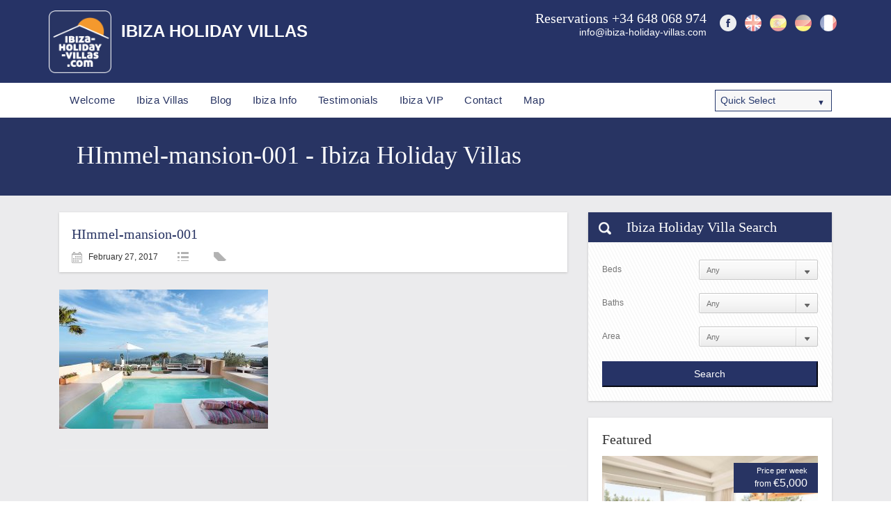

--- FILE ---
content_type: text/html; charset=UTF-8
request_url: https://ibiza-holiday-villas.com/property/himmel-mansion/himmel-mansion-001/
body_size: 12332
content:
<!DOCTYPE html>
<html lang="en-US">
<head>
	<meta charset="utf-8">
	<meta http-equiv="X-UA-Compatible" content="IE=edge">
	<meta name="viewport" content="width=device-width, initial-scale=1, maximum-scale=1">

	<title>HImmel-mansion-001 - Ibiza Holiday VillasIbiza Holiday Villas</title>
	
	<link rel="stylesheet" type="text/css" href="//cdn.jsdelivr.net/npm/slick-carousel@1.8.1/slick/slick.css"/>
	<link rel="stylesheet" href="https://ibiza-holiday-villas.com/wp-content/themes/localitywp/style.css?v=1.0.1"/>
	<link rel="pingback" href="https://ibiza-holiday-villas.com/xmlrpc.php" />


	<script type="text/javascript" src="https://ajax.googleapis.com/ajax/libs/jquery/1.8.1/jquery.min.js"></script>
	<script type="text/javascript" src="https://ajax.googleapis.com/ajax/libs/jqueryui/1.8/jquery-ui.min.js"></script>



			<!-- FAVICON -->
		<link rel="shortcut icon" href="https://ibiza-holiday-villas.com/wp-content/uploads/2012/04/favicon.ico" />
		
		<meta name='robots' content='index, follow, max-image-preview:large, max-snippet:-1, max-video-preview:-1' />

	<!-- This site is optimized with the Yoast SEO plugin v23.0 - https://yoast.com/wordpress/plugins/seo/ -->
	<link rel="canonical" href="https://ibiza-holiday-villas.com/property/himmel-mansion/himmel-mansion-001/" />
	<meta property="og:locale" content="en_US" />
	<meta property="og:type" content="article" />
	<meta property="og:title" content="HImmel-mansion-001 - Ibiza Holiday Villas" />
	<meta property="og:url" content="https://ibiza-holiday-villas.com/property/himmel-mansion/himmel-mansion-001/" />
	<meta property="og:site_name" content="Ibiza Holiday Villas" />
	<meta property="og:image" content="https://ibiza-holiday-villas.com/property/himmel-mansion/himmel-mansion-001" />
	<meta property="og:image:width" content="900" />
	<meta property="og:image:height" content="600" />
	<meta property="og:image:type" content="image/jpeg" />
	<script type="application/ld+json" class="yoast-schema-graph">{"@context":"https://schema.org","@graph":[{"@type":"WebPage","@id":"https://ibiza-holiday-villas.com/property/himmel-mansion/himmel-mansion-001/","url":"https://ibiza-holiday-villas.com/property/himmel-mansion/himmel-mansion-001/","name":"HImmel-mansion-001 - Ibiza Holiday Villas","isPartOf":{"@id":"https://ibiza-holiday-villas.com/#website"},"primaryImageOfPage":{"@id":"https://ibiza-holiday-villas.com/property/himmel-mansion/himmel-mansion-001/#primaryimage"},"image":{"@id":"https://ibiza-holiday-villas.com/property/himmel-mansion/himmel-mansion-001/#primaryimage"},"thumbnailUrl":"https://ibiza-holiday-villas.com/wp-content/uploads/2017/02/HImmel-mansion-001.jpg","datePublished":"2017-02-27T10:36:06+00:00","dateModified":"2017-02-27T10:36:06+00:00","breadcrumb":{"@id":"https://ibiza-holiday-villas.com/property/himmel-mansion/himmel-mansion-001/#breadcrumb"},"inLanguage":"en-US","potentialAction":[{"@type":"ReadAction","target":[["https://ibiza-holiday-villas.com/property/himmel-mansion/himmel-mansion-001/"]]}]},{"@type":"ImageObject","inLanguage":"en-US","@id":"https://ibiza-holiday-villas.com/property/himmel-mansion/himmel-mansion-001/#primaryimage","url":"https://ibiza-holiday-villas.com/wp-content/uploads/2017/02/HImmel-mansion-001.jpg","contentUrl":"https://ibiza-holiday-villas.com/wp-content/uploads/2017/02/HImmel-mansion-001.jpg","width":900,"height":600},{"@type":"BreadcrumbList","@id":"https://ibiza-holiday-villas.com/property/himmel-mansion/himmel-mansion-001/#breadcrumb","itemListElement":[{"@type":"ListItem","position":1,"name":"Home","item":"https://ibiza-holiday-villas.com/"},{"@type":"ListItem","position":2,"name":"Himmel Mansion RGE2016009777","item":"https://ibiza-holiday-villas.com/property/himmel-mansion/"},{"@type":"ListItem","position":3,"name":"HImmel-mansion-001"}]},{"@type":"WebSite","@id":"https://ibiza-holiday-villas.com/#website","url":"https://ibiza-holiday-villas.com/","name":"Ibiza Holiday Villas","description":"Holiday accommodation tailor made to your dreams","potentialAction":[{"@type":"SearchAction","target":{"@type":"EntryPoint","urlTemplate":"https://ibiza-holiday-villas.com/?s={search_term_string}"},"query-input":"required name=search_term_string"}],"inLanguage":"en-US"}]}</script>
	<!-- / Yoast SEO plugin. -->


<link rel="alternate" type="application/rss+xml" title="Ibiza Holiday Villas &raquo; Feed" href="https://ibiza-holiday-villas.com/feed/" />
<link rel="alternate" type="application/rss+xml" title="Ibiza Holiday Villas &raquo; Comments Feed" href="https://ibiza-holiday-villas.com/comments/feed/" />
<link rel="alternate" title="oEmbed (JSON)" type="application/json+oembed" href="https://ibiza-holiday-villas.com/wp-json/oembed/1.0/embed?url=https%3A%2F%2Fibiza-holiday-villas.com%2Fproperty%2Fhimmel-mansion%2Fhimmel-mansion-001%2F" />
<link rel="alternate" title="oEmbed (XML)" type="text/xml+oembed" href="https://ibiza-holiday-villas.com/wp-json/oembed/1.0/embed?url=https%3A%2F%2Fibiza-holiday-villas.com%2Fproperty%2Fhimmel-mansion%2Fhimmel-mansion-001%2F&#038;format=xml" />
<style id='wp-img-auto-sizes-contain-inline-css' type='text/css'>
img:is([sizes=auto i],[sizes^="auto," i]){contain-intrinsic-size:3000px 1500px}
/*# sourceURL=wp-img-auto-sizes-contain-inline-css */
</style>
<link rel='stylesheet' id='o3-ss-styles-css' href='https://ibiza-holiday-villas.com/wp-content/plugins/o3-social-share/o3-social-share-styles.css?ver=6.9' type='text/css' media='all' />
<link rel='stylesheet' id='prettyphoto-css' href='https://ibiza-holiday-villas.com/wp-content/plugins/prettyphoto-media/css/prettyPhoto.css?ver=3.1.4' type='text/css' media='screen' />
<style id='wp-block-library-inline-css' type='text/css'>
:root{--wp-block-synced-color:#7a00df;--wp-block-synced-color--rgb:122,0,223;--wp-bound-block-color:var(--wp-block-synced-color);--wp-editor-canvas-background:#ddd;--wp-admin-theme-color:#007cba;--wp-admin-theme-color--rgb:0,124,186;--wp-admin-theme-color-darker-10:#006ba1;--wp-admin-theme-color-darker-10--rgb:0,107,160.5;--wp-admin-theme-color-darker-20:#005a87;--wp-admin-theme-color-darker-20--rgb:0,90,135;--wp-admin-border-width-focus:2px}@media (min-resolution:192dpi){:root{--wp-admin-border-width-focus:1.5px}}.wp-element-button{cursor:pointer}:root .has-very-light-gray-background-color{background-color:#eee}:root .has-very-dark-gray-background-color{background-color:#313131}:root .has-very-light-gray-color{color:#eee}:root .has-very-dark-gray-color{color:#313131}:root .has-vivid-green-cyan-to-vivid-cyan-blue-gradient-background{background:linear-gradient(135deg,#00d084,#0693e3)}:root .has-purple-crush-gradient-background{background:linear-gradient(135deg,#34e2e4,#4721fb 50%,#ab1dfe)}:root .has-hazy-dawn-gradient-background{background:linear-gradient(135deg,#faaca8,#dad0ec)}:root .has-subdued-olive-gradient-background{background:linear-gradient(135deg,#fafae1,#67a671)}:root .has-atomic-cream-gradient-background{background:linear-gradient(135deg,#fdd79a,#004a59)}:root .has-nightshade-gradient-background{background:linear-gradient(135deg,#330968,#31cdcf)}:root .has-midnight-gradient-background{background:linear-gradient(135deg,#020381,#2874fc)}:root{--wp--preset--font-size--normal:16px;--wp--preset--font-size--huge:42px}.has-regular-font-size{font-size:1em}.has-larger-font-size{font-size:2.625em}.has-normal-font-size{font-size:var(--wp--preset--font-size--normal)}.has-huge-font-size{font-size:var(--wp--preset--font-size--huge)}.has-text-align-center{text-align:center}.has-text-align-left{text-align:left}.has-text-align-right{text-align:right}.has-fit-text{white-space:nowrap!important}#end-resizable-editor-section{display:none}.aligncenter{clear:both}.items-justified-left{justify-content:flex-start}.items-justified-center{justify-content:center}.items-justified-right{justify-content:flex-end}.items-justified-space-between{justify-content:space-between}.screen-reader-text{border:0;clip-path:inset(50%);height:1px;margin:-1px;overflow:hidden;padding:0;position:absolute;width:1px;word-wrap:normal!important}.screen-reader-text:focus{background-color:#ddd;clip-path:none;color:#444;display:block;font-size:1em;height:auto;left:5px;line-height:normal;padding:15px 23px 14px;text-decoration:none;top:5px;width:auto;z-index:100000}html :where(.has-border-color){border-style:solid}html :where([style*=border-top-color]){border-top-style:solid}html :where([style*=border-right-color]){border-right-style:solid}html :where([style*=border-bottom-color]){border-bottom-style:solid}html :where([style*=border-left-color]){border-left-style:solid}html :where([style*=border-width]){border-style:solid}html :where([style*=border-top-width]){border-top-style:solid}html :where([style*=border-right-width]){border-right-style:solid}html :where([style*=border-bottom-width]){border-bottom-style:solid}html :where([style*=border-left-width]){border-left-style:solid}html :where(img[class*=wp-image-]){height:auto;max-width:100%}:where(figure){margin:0 0 1em}html :where(.is-position-sticky){--wp-admin--admin-bar--position-offset:var(--wp-admin--admin-bar--height,0px)}@media screen and (max-width:600px){html :where(.is-position-sticky){--wp-admin--admin-bar--position-offset:0px}}

/*# sourceURL=wp-block-library-inline-css */
</style><style id='global-styles-inline-css' type='text/css'>
:root{--wp--preset--aspect-ratio--square: 1;--wp--preset--aspect-ratio--4-3: 4/3;--wp--preset--aspect-ratio--3-4: 3/4;--wp--preset--aspect-ratio--3-2: 3/2;--wp--preset--aspect-ratio--2-3: 2/3;--wp--preset--aspect-ratio--16-9: 16/9;--wp--preset--aspect-ratio--9-16: 9/16;--wp--preset--color--black: #000000;--wp--preset--color--cyan-bluish-gray: #abb8c3;--wp--preset--color--white: #ffffff;--wp--preset--color--pale-pink: #f78da7;--wp--preset--color--vivid-red: #cf2e2e;--wp--preset--color--luminous-vivid-orange: #ff6900;--wp--preset--color--luminous-vivid-amber: #fcb900;--wp--preset--color--light-green-cyan: #7bdcb5;--wp--preset--color--vivid-green-cyan: #00d084;--wp--preset--color--pale-cyan-blue: #8ed1fc;--wp--preset--color--vivid-cyan-blue: #0693e3;--wp--preset--color--vivid-purple: #9b51e0;--wp--preset--gradient--vivid-cyan-blue-to-vivid-purple: linear-gradient(135deg,rgb(6,147,227) 0%,rgb(155,81,224) 100%);--wp--preset--gradient--light-green-cyan-to-vivid-green-cyan: linear-gradient(135deg,rgb(122,220,180) 0%,rgb(0,208,130) 100%);--wp--preset--gradient--luminous-vivid-amber-to-luminous-vivid-orange: linear-gradient(135deg,rgb(252,185,0) 0%,rgb(255,105,0) 100%);--wp--preset--gradient--luminous-vivid-orange-to-vivid-red: linear-gradient(135deg,rgb(255,105,0) 0%,rgb(207,46,46) 100%);--wp--preset--gradient--very-light-gray-to-cyan-bluish-gray: linear-gradient(135deg,rgb(238,238,238) 0%,rgb(169,184,195) 100%);--wp--preset--gradient--cool-to-warm-spectrum: linear-gradient(135deg,rgb(74,234,220) 0%,rgb(151,120,209) 20%,rgb(207,42,186) 40%,rgb(238,44,130) 60%,rgb(251,105,98) 80%,rgb(254,248,76) 100%);--wp--preset--gradient--blush-light-purple: linear-gradient(135deg,rgb(255,206,236) 0%,rgb(152,150,240) 100%);--wp--preset--gradient--blush-bordeaux: linear-gradient(135deg,rgb(254,205,165) 0%,rgb(254,45,45) 50%,rgb(107,0,62) 100%);--wp--preset--gradient--luminous-dusk: linear-gradient(135deg,rgb(255,203,112) 0%,rgb(199,81,192) 50%,rgb(65,88,208) 100%);--wp--preset--gradient--pale-ocean: linear-gradient(135deg,rgb(255,245,203) 0%,rgb(182,227,212) 50%,rgb(51,167,181) 100%);--wp--preset--gradient--electric-grass: linear-gradient(135deg,rgb(202,248,128) 0%,rgb(113,206,126) 100%);--wp--preset--gradient--midnight: linear-gradient(135deg,rgb(2,3,129) 0%,rgb(40,116,252) 100%);--wp--preset--font-size--small: 13px;--wp--preset--font-size--medium: 20px;--wp--preset--font-size--large: 36px;--wp--preset--font-size--x-large: 42px;--wp--preset--spacing--20: 0.44rem;--wp--preset--spacing--30: 0.67rem;--wp--preset--spacing--40: 1rem;--wp--preset--spacing--50: 1.5rem;--wp--preset--spacing--60: 2.25rem;--wp--preset--spacing--70: 3.38rem;--wp--preset--spacing--80: 5.06rem;--wp--preset--shadow--natural: 6px 6px 9px rgba(0, 0, 0, 0.2);--wp--preset--shadow--deep: 12px 12px 50px rgba(0, 0, 0, 0.4);--wp--preset--shadow--sharp: 6px 6px 0px rgba(0, 0, 0, 0.2);--wp--preset--shadow--outlined: 6px 6px 0px -3px rgb(255, 255, 255), 6px 6px rgb(0, 0, 0);--wp--preset--shadow--crisp: 6px 6px 0px rgb(0, 0, 0);}:where(.is-layout-flex){gap: 0.5em;}:where(.is-layout-grid){gap: 0.5em;}body .is-layout-flex{display: flex;}.is-layout-flex{flex-wrap: wrap;align-items: center;}.is-layout-flex > :is(*, div){margin: 0;}body .is-layout-grid{display: grid;}.is-layout-grid > :is(*, div){margin: 0;}:where(.wp-block-columns.is-layout-flex){gap: 2em;}:where(.wp-block-columns.is-layout-grid){gap: 2em;}:where(.wp-block-post-template.is-layout-flex){gap: 1.25em;}:where(.wp-block-post-template.is-layout-grid){gap: 1.25em;}.has-black-color{color: var(--wp--preset--color--black) !important;}.has-cyan-bluish-gray-color{color: var(--wp--preset--color--cyan-bluish-gray) !important;}.has-white-color{color: var(--wp--preset--color--white) !important;}.has-pale-pink-color{color: var(--wp--preset--color--pale-pink) !important;}.has-vivid-red-color{color: var(--wp--preset--color--vivid-red) !important;}.has-luminous-vivid-orange-color{color: var(--wp--preset--color--luminous-vivid-orange) !important;}.has-luminous-vivid-amber-color{color: var(--wp--preset--color--luminous-vivid-amber) !important;}.has-light-green-cyan-color{color: var(--wp--preset--color--light-green-cyan) !important;}.has-vivid-green-cyan-color{color: var(--wp--preset--color--vivid-green-cyan) !important;}.has-pale-cyan-blue-color{color: var(--wp--preset--color--pale-cyan-blue) !important;}.has-vivid-cyan-blue-color{color: var(--wp--preset--color--vivid-cyan-blue) !important;}.has-vivid-purple-color{color: var(--wp--preset--color--vivid-purple) !important;}.has-black-background-color{background-color: var(--wp--preset--color--black) !important;}.has-cyan-bluish-gray-background-color{background-color: var(--wp--preset--color--cyan-bluish-gray) !important;}.has-white-background-color{background-color: var(--wp--preset--color--white) !important;}.has-pale-pink-background-color{background-color: var(--wp--preset--color--pale-pink) !important;}.has-vivid-red-background-color{background-color: var(--wp--preset--color--vivid-red) !important;}.has-luminous-vivid-orange-background-color{background-color: var(--wp--preset--color--luminous-vivid-orange) !important;}.has-luminous-vivid-amber-background-color{background-color: var(--wp--preset--color--luminous-vivid-amber) !important;}.has-light-green-cyan-background-color{background-color: var(--wp--preset--color--light-green-cyan) !important;}.has-vivid-green-cyan-background-color{background-color: var(--wp--preset--color--vivid-green-cyan) !important;}.has-pale-cyan-blue-background-color{background-color: var(--wp--preset--color--pale-cyan-blue) !important;}.has-vivid-cyan-blue-background-color{background-color: var(--wp--preset--color--vivid-cyan-blue) !important;}.has-vivid-purple-background-color{background-color: var(--wp--preset--color--vivid-purple) !important;}.has-black-border-color{border-color: var(--wp--preset--color--black) !important;}.has-cyan-bluish-gray-border-color{border-color: var(--wp--preset--color--cyan-bluish-gray) !important;}.has-white-border-color{border-color: var(--wp--preset--color--white) !important;}.has-pale-pink-border-color{border-color: var(--wp--preset--color--pale-pink) !important;}.has-vivid-red-border-color{border-color: var(--wp--preset--color--vivid-red) !important;}.has-luminous-vivid-orange-border-color{border-color: var(--wp--preset--color--luminous-vivid-orange) !important;}.has-luminous-vivid-amber-border-color{border-color: var(--wp--preset--color--luminous-vivid-amber) !important;}.has-light-green-cyan-border-color{border-color: var(--wp--preset--color--light-green-cyan) !important;}.has-vivid-green-cyan-border-color{border-color: var(--wp--preset--color--vivid-green-cyan) !important;}.has-pale-cyan-blue-border-color{border-color: var(--wp--preset--color--pale-cyan-blue) !important;}.has-vivid-cyan-blue-border-color{border-color: var(--wp--preset--color--vivid-cyan-blue) !important;}.has-vivid-purple-border-color{border-color: var(--wp--preset--color--vivid-purple) !important;}.has-vivid-cyan-blue-to-vivid-purple-gradient-background{background: var(--wp--preset--gradient--vivid-cyan-blue-to-vivid-purple) !important;}.has-light-green-cyan-to-vivid-green-cyan-gradient-background{background: var(--wp--preset--gradient--light-green-cyan-to-vivid-green-cyan) !important;}.has-luminous-vivid-amber-to-luminous-vivid-orange-gradient-background{background: var(--wp--preset--gradient--luminous-vivid-amber-to-luminous-vivid-orange) !important;}.has-luminous-vivid-orange-to-vivid-red-gradient-background{background: var(--wp--preset--gradient--luminous-vivid-orange-to-vivid-red) !important;}.has-very-light-gray-to-cyan-bluish-gray-gradient-background{background: var(--wp--preset--gradient--very-light-gray-to-cyan-bluish-gray) !important;}.has-cool-to-warm-spectrum-gradient-background{background: var(--wp--preset--gradient--cool-to-warm-spectrum) !important;}.has-blush-light-purple-gradient-background{background: var(--wp--preset--gradient--blush-light-purple) !important;}.has-blush-bordeaux-gradient-background{background: var(--wp--preset--gradient--blush-bordeaux) !important;}.has-luminous-dusk-gradient-background{background: var(--wp--preset--gradient--luminous-dusk) !important;}.has-pale-ocean-gradient-background{background: var(--wp--preset--gradient--pale-ocean) !important;}.has-electric-grass-gradient-background{background: var(--wp--preset--gradient--electric-grass) !important;}.has-midnight-gradient-background{background: var(--wp--preset--gradient--midnight) !important;}.has-small-font-size{font-size: var(--wp--preset--font-size--small) !important;}.has-medium-font-size{font-size: var(--wp--preset--font-size--medium) !important;}.has-large-font-size{font-size: var(--wp--preset--font-size--large) !important;}.has-x-large-font-size{font-size: var(--wp--preset--font-size--x-large) !important;}
/*# sourceURL=global-styles-inline-css */
</style>

<style id='classic-theme-styles-inline-css' type='text/css'>
/*! This file is auto-generated */
.wp-block-button__link{color:#fff;background-color:#32373c;border-radius:9999px;box-shadow:none;text-decoration:none;padding:calc(.667em + 2px) calc(1.333em + 2px);font-size:1.125em}.wp-block-file__button{background:#32373c;color:#fff;text-decoration:none}
/*# sourceURL=/wp-includes/css/classic-themes.min.css */
</style>
<link rel='stylesheet' id='jquery-ui-style-css' href='https://ibiza-holiday-villas.com/wp-content/themes/localitywp/smoothness/jquery-ui-1.8.18.custom.css?ver=6.9' type='text/css' media='all' />
<link rel='stylesheet' id='prettyPhoto-css' href='https://ibiza-holiday-villas.com/wp-content/themes/localitywp/js/prettyPhoto/css/prettyPhoto.css?ver=6.9' type='text/css' media='all' />
<link rel='stylesheet' id='easy_table_style-css' href='https://ibiza-holiday-villas.com/wp-content/plugins/easy-table/themes/default/style.css?ver=1.8' type='text/css' media='all' />
<script type="text/javascript" src="https://ibiza-holiday-villas.com/wp-includes/js/jquery/jquery.min.js?ver=3.7.1" id="jquery-core-js"></script>
<script type="text/javascript" src="https://ibiza-holiday-villas.com/wp-includes/js/jquery/jquery-migrate.min.js?ver=3.4.1" id="jquery-migrate-js"></script>
<script type="text/javascript" src="https://ibiza-holiday-villas.com/wp-content/themes/localitywp/js/jquery.easing.1.3.js?ver=6.9" id="easing-js"></script>
<script type="text/javascript" src="https://ibiza-holiday-villas.com/wp-content/themes/localitywp/js/jquery.backgroundPosition.js?ver=6.9" id="backgroundPosition-js"></script>
<script type="text/javascript" src="https://ibiza-holiday-villas.com/wp-content/themes/localitywp/js/jquery.selectbox-0.5.js?ver=6.9" id="selectbox-js"></script>
<script type="text/javascript" src="https://ibiza-holiday-villas.com/wp-content/themes/localitywp/js/equalheights.js?ver=6.9" id="EqualHeightsPlugin-js"></script>
<script type="text/javascript" src="https://maps.google.com/maps/api/js?key=AIzaSyCN4siUYwYPWi9Tgf7l9ZCNe2jg7huAj2w&amp;ver=6.9" id="gmap_loader-js"></script>
<script type="text/javascript" src="https://ibiza-holiday-villas.com/wp-content/plugins/google-analyticator/external-tracking.min.js?ver=6.5.7" id="ga-external-tracking-js"></script>
<link rel="https://api.w.org/" href="https://ibiza-holiday-villas.com/wp-json/" /><link rel="alternate" title="JSON" type="application/json" href="https://ibiza-holiday-villas.com/wp-json/wp/v2/media/4167" /><link media="screen" type="text/css" rel="stylesheet" href="https://ibiza-holiday-villas.com/wp-content/plugins/wp-gmappity-easy-google-maps/styles/wpgmappity-post-styles.css" />    <script type="text/javascript">var ajaxurl = 'https://ibiza-holiday-villas.com/wp-admin/admin-ajax.php';</script>
    <style>
.qtranxs_flag_en {background-image: url(https://ibiza-holiday-villas.com/wp-content/plugins/qtranslate-xt-3.15.2/flags/gb.png); background-repeat: no-repeat;}
.qtranxs_flag_es {background-image: url(https://ibiza-holiday-villas.com/wp-content/plugins/qtranslate-xt-3.15.2/flags/es.png); background-repeat: no-repeat;}
.qtranxs_flag_de {background-image: url(https://ibiza-holiday-villas.com/wp-content/plugins/qtranslate-xt-3.15.2/flags/de.png); background-repeat: no-repeat;}
.qtranxs_flag_fr {background-image: url(https://ibiza-holiday-villas.com/wp-content/plugins/qtranslate-xt-3.15.2/flags/fr.png); background-repeat: no-repeat;}
</style>
<link hreflang="en" href="https://ibiza-holiday-villas.com/property/himmel-mansion/himmel-mansion-001/" rel="alternate" />
<link hreflang="es" href="https://ibiza-holiday-villas.com/property/himmel-mansion/himmel-mansion-001/?lang=es" rel="alternate" />
<link hreflang="de" href="https://ibiza-holiday-villas.com/property/himmel-mansion/himmel-mansion-001/?lang=de" rel="alternate" />
<link hreflang="fr" href="https://ibiza-holiday-villas.com/property/himmel-mansion/himmel-mansion-001/?lang=fr" rel="alternate" />
<link hreflang="x-default" href="https://ibiza-holiday-villas.com/property/himmel-mansion/himmel-mansion-001/" rel="alternate" />
<meta name="generator" content="qTranslate-XT 3.15.2" />
<style type="text/css" id="custom-background-css">
body.custom-background { background-color: #ffffff; }
</style>
	<!-- Google Analytics Tracking by Google Analyticator 6.5.7 -->
<script type="text/javascript">
    var analyticsFileTypes = [];
    var analyticsSnippet = 'enabled';
    var analyticsEventTracking = 'enabled';
</script>
<script type="text/javascript">
	var _gaq = _gaq || [];
  
	_gaq.push(['_setAccount', 'UA-54910636-6']);
    _gaq.push(['_addDevId', 'i9k95']); // Google Analyticator App ID with Google
	_gaq.push(['_trackPageview']);

	(function() {
		var ga = document.createElement('script'); ga.type = 'text/javascript'; ga.async = true;
		                ga.src = ('https:' == document.location.protocol ? 'https://ssl' : 'http://www') + '.google-analytics.com/ga.js';
		                var s = document.getElementsByTagName('script')[0]; s.parentNode.insertBefore(ga, s);
	})();
</script>
</head>

<body class="attachment wp-singular attachment-template-default single single-attachment postid-4167 attachmentid-4167 attachment-jpeg custom-background wp-theme-localitywp">

<!-- HEADER -->
<div id="header-wrapper">

		<div class="header-top clearfix">
	        <div class="header container">

	                <!-- LOGO HEADER -->
	                <a class="logo-link" href="https://ibiza-holiday-villas.com">
													<img class="logo" src="https://ibiza-holiday-villas.com/wp-content/uploads/2012/04/ihv-logo-border.png" alt="Ibiza Holiday Villas" />
												</a>

					<div class="seitenname" id="seitenname"><h1>Ibiza Holiday Villas</h1></div>
					
				
					<ul class="social-nav">

							<li class="facebook"><a href="https://www.facebook.com/IbizaHolidayVillas"></a></li>
							
							<li class="english"><a href="https://ibiza-holiday-villas.com/?lang=en"></a></li>
							
							<li class="spanish"><a href="https://ibiza-holiday-villas.com/?lang=es"></a></li>
							
							<li class="german"><a href="https://ibiza-holiday-villas.com/?lang=de"></a></li>
							
							<li class="french"><a href="https://ibiza-holiday-villas.com/?lang=fr"></a></li>

					</ul>

	                <!-- CONTACT PHONE AND MAIL IN HEADER -->
	                <div class="head-contact">
								                        	<h3>Reservations +34 648 068 974</h3>
	                        	<p>
									<a href="/cdn-cgi/l/email-protection#8ae3e4ece5cae3e8e3f0eba7e2e5e6e3eeebf3a7fce3e6e6ebf9a4e9e5e7">
										<span class="__cf_email__" data-cfemail="a2cbccc4cde2cbc0cbd8c38fcacdcecbc6c3db8fd4cbcecec3d18cc1cdcf">[email&#160;protected]</span>									</a>
								</p>
									                </div>
			</div>

			<button class="btn" id="hamburger" data-toggle="collapse" data-target=".bs-navbar-collapse">
				<span class="sr-only">Toggle navigation</span>
				<span class="cheese"></span>
				<span class="patty"></span>
				<span class="salad"></span>
			</button>

		</div>


		<!-- MAIN NAVIGATION -->
		<div class="container nav-wrapper navbar">
			<div class="nav-container collapse navbar-collapse bs-navbar-collapse">

				
				<ul id="menu-header-menu" class="main-nav nav navbar-nav navbar-right"><li id="menu-item-189" class="menu-item menu-item-type-post_type menu-item-object-page menu-item-home menu-item-189"><a href="https://ibiza-holiday-villas.com/">Welcome</a></li>
<li id="menu-item-192" class="menu-item menu-item-type-post_type menu-item-object-page menu-item-192"><a href="https://ibiza-holiday-villas.com/listing/">Ibiza Villas</a></li>
<li id="menu-item-2615" class="menu-item menu-item-type-taxonomy menu-item-object-category menu-item-2615"><a href="https://ibiza-holiday-villas.com/category/blog/">Blog</a></li>
<li id="menu-item-517" class="menu-item menu-item-type-taxonomy menu-item-object-category menu-item-has-children menu-item-517"><a href="https://ibiza-holiday-villas.com/category/ibiza-info/">Ibiza Info</a>
<ul class="sub-menu">
	<li id="menu-item-519" class="menu-item menu-item-type-taxonomy menu-item-object-category menu-item-519"><a href="https://ibiza-holiday-villas.com/category/ibiza-info/beaches/">Ibiza Beaches</a></li>
	<li id="menu-item-520" class="menu-item menu-item-type-taxonomy menu-item-object-category menu-item-520"><a href="https://ibiza-holiday-villas.com/category/ibiza-info/nightlife/">Ibiza Nightlife</a></li>
	<li id="menu-item-521" class="menu-item menu-item-type-taxonomy menu-item-object-category menu-item-521"><a href="https://ibiza-holiday-villas.com/category/ibiza-info/restaurants-and-bars/">Restaurants and Bars</a></li>
	<li id="menu-item-522" class="menu-item menu-item-type-taxonomy menu-item-object-category menu-item-522"><a href="https://ibiza-holiday-villas.com/category/ibiza-info/shopping/">Shopping</a></li>
	<li id="menu-item-518" class="menu-item menu-item-type-taxonomy menu-item-object-category menu-item-518"><a href="https://ibiza-holiday-villas.com/category/ibiza-info/exploring/">Exploring the Island</a></li>
</ul>
</li>
<li id="menu-item-1345" class="menu-item menu-item-type-taxonomy menu-item-object-category menu-item-1345"><a href="https://ibiza-holiday-villas.com/category/reviews/">Testimonials</a></li>
<li id="menu-item-3698" class="menu-item menu-item-type-post_type menu-item-object-page menu-item-3698"><a href="https://ibiza-holiday-villas.com/ibiza-vip/">Ibiza VIP</a></li>
<li id="menu-item-193" class="menu-item menu-item-type-post_type menu-item-object-page menu-item-193"><a href="https://ibiza-holiday-villas.com/contact/">Contact</a></li>
<li id="menu-item-3948" class="menu-item menu-item-type-post_type menu-item-object-page menu-item-3948"><a href="https://ibiza-holiday-villas.com/map/">Map</a></li>
</ul>
				<div class="searchDrop">
					<select id="smallAssSelect" name="" onchange="if (this.value) window.location.href=this.value">
						<option>Quick Select</option>
						<option value="https://ibiza-holiday-villas.com/property/cantoniyern/">Can Antonio  ET-E-0077</option><option value="https://ibiza-holiday-villas.com/property/can-bartumeu/">Can Bartumeu RGE20144063446</option><option value="https://ibiza-holiday-villas.com/property/can-besso/">Can Bessó   ETV-1172-E</option><option value="https://ibiza-holiday-villas.com/property/can-cala-conta/">Can Cala Conta 2017009799</option><option value="https://ibiza-holiday-villas.com/property/can-caret/">Can Caret</option><option value="https://ibiza-holiday-villas.com/property/can-carina/">Can Carina RGE201501482</option><option value="https://ibiza-holiday-villas.com/property/can-chumeu-den-gat/">Can Chumeu den Gat VTV-0223-EIF</option><option value="https://ibiza-holiday-villas.com/property/can-cosmi/">Can Cosmi RGE2015027796</option><option value="https://ibiza-holiday-villas.com/property/can-jaume-curt/">Can Jaume Curt VTV-0260-E</option><option value="https://ibiza-holiday-villas.com/property/can-jaume/">Can Jaume VT-0296-E</option><option value="https://ibiza-holiday-villas.com/property/can-jere/">Can Jere ETV-1218-E</option><option value="https://ibiza-holiday-villas.com/property/can-joan-pins/">Can Joan Pins VTV-0217-EIF</option><option value="https://ibiza-holiday-villas.com/property/can-jordi/">Can Jordi ET-0505-E</option><option value="https://ibiza-holiday-villas.com/property/can-juano/">Can Juan0 ET-304-E</option><option value="https://ibiza-holiday-villas.com/property/can-lisa/">Can Lisa RGE2014054262</option><option value="https://ibiza-holiday-villas.com/property/can-lluc-villas/">Can Lluc villas AG-009-EIF</option><option value="https://ibiza-holiday-villas.com/property/can-lluquinet/">Can Lluquinet ET-0291-E</option><option value="https://ibiza-holiday-villas.com/property/can-llusia/">Can Llusia RGE2015008362</option><option value="https://ibiza-holiday-villas.com/property/can-magdale/">Can Magdale</option><option value="https://ibiza-holiday-villas.com/property/can-marge/">Can Marge ET-0390-E</option><option value="https://ibiza-holiday-villas.com/property/canmario/">Can Mario ET-0769-E</option><option value="https://ibiza-holiday-villas.com/property/can-olympus/">Can Olympus license no 29641</option><option value="https://ibiza-holiday-villas.com/property/can-pep-den-creu/">Can Pep den Creu</option><option value="https://ibiza-holiday-villas.com/property/can-pepe/">Can Pepe ET-E-0012</option><option value="https://ibiza-holiday-villas.com/property/can-roig/">Can Roig ET-0381-E</option><option value="https://ibiza-holiday-villas.com/property/can-serra/">Can Serra ET-E-73/06</option><option value="https://ibiza-holiday-villas.com/property/can-shanti/">Can Shanti  2014054560</option><option value="https://ibiza-holiday-villas.com/property/can-sunset/">Can Sunset  AQ-E-189/06</option><option value="https://ibiza-holiday-villas.com/property/can-torrent/">Can Torrent  ET-0636-E</option><option value="https://ibiza-holiday-villas.com/property/can-verity/">Can Verity  ETV-1010.E</option><option value="https://ibiza-holiday-villas.com/property/casa-calma/">Casa Calma VT-0268-EIF</option><option value="https://ibiza-holiday-villas.com/property/casa-can-jaume-caron/">Casa Can Jaume- Caron VTV 0250 EIF</option><option value="https://ibiza-holiday-villas.com/property/casa-can-murenu/">Casa Can Murenu VTH-0228-EIF</option><option value="https://ibiza-holiday-villas.com/property/casa-can-vicente-maderus/">Casa Can Vicente Maderus VTV 0250 EIF</option><option value="https://ibiza-holiday-villas.com/property/casa-cova/">Casa Cova AQ-E-154106</option><option value="https://ibiza-holiday-villas.com/property/casa-cristina/">Casa Cristina  ET-0743-E</option><option value="https://ibiza-holiday-villas.com/property/casa-historica/">Casa Histórica, Can Furnas ET-0374-E</option><option value="https://ibiza-holiday-villas.com/property/casa-jade/">Casa Jade  2015000502</option><option value="https://ibiza-holiday-villas.com/property/casa-jodi/">Casa Jodi</option><option value="https://ibiza-holiday-villas.com/property/juanvich2/">Casa Juan Vich 2  VTV-0230-EIF</option><option value="https://ibiza-holiday-villas.com/property/juanvich1/">Casa Juan Vich I   VTV-0102-EIF</option><option value="https://ibiza-holiday-villas.com/property/casa-maria/">Casa Maria  License VTV 0238 EIF</option><option value="https://ibiza-holiday-villas.com/property/casa-portas/">Casa Portas ET-0141-E</option><option value="https://ibiza-holiday-villas.com/property/casa-portmany/">Casa Portmany</option><option value="https://ibiza-holiday-villas.com/property/casa-xucla/">Casa Xucla 2016009011</option><option value="https://ibiza-holiday-villas.com/property/finca-mari/">Finca Mari ET-E-0035</option><option value="https://ibiza-holiday-villas.com/property/finca-santa-gertrudis/">Finca Santa Gertrudis  RGE 2014049863 & 2014049861</option><option value="https://ibiza-holiday-villas.com/property/himmel-mansion/">Himmel Mansion  RGE2016009777</option><option value="https://ibiza-holiday-villas.com/property/las-terassas/">Las Terassas RGE2014054262</option><option value="https://ibiza-holiday-villas.com/property/short-des-baladres/">S'Hort des Baladres VTV-0217-EIF</option><option value="https://ibiza-holiday-villas.com/property/sa-vinyeta/">Sa Vinyeta ET-0384-E</option><option value="https://ibiza-holiday-villas.com/property/ses-marjades-2/">Ses Marjades AOV-1876708</option><option value="https://ibiza-holiday-villas.com/property/villa-alipep/">Villa Alipep RGE20144046047</option><option value="https://ibiza-holiday-villas.com/property/villa-ara/">Villa Ara ET-0461-E</option><option value="https://ibiza-holiday-villas.com/property/villa-can-cala-de-bou/">Villa Can Cala de Bou AOV-1876705</option><option value="https://ibiza-holiday-villas.com/property/villa-can-manya/">Villa Can Manya ET-0504-E</option><option value="https://ibiza-holiday-villas.com/property/canprats/">Villa Can Prats VTV-222</option><option value="https://ibiza-holiday-villas.com/property/villa-caseres/">Villa Caseres & Can Miquel Caseres ET-0582 -E/ET-0583-E</option><option value="https://ibiza-holiday-villas.com/property/villa-estrella/">Villa Estrella AOV-1876708</option><option value="https://ibiza-holiday-villas.com/property/villa-heaven/">Villa Heaven  ET-0283-E</option><option value="https://ibiza-holiday-villas.com/property/casa-historica-2/">Villa Historica ,Can Furnas ET-0374-E</option><option value="https://ibiza-holiday-villas.com/property/villa-jac/">Villa Jac</option><option value="https://ibiza-holiday-villas.com/property/villa-kate/">Villa Kate RGE2017016574</option><option value="https://ibiza-holiday-villas.com/property/villa-hippodrome/">Villa Mateas RGE20150157018</option><option value="https://ibiza-holiday-villas.com/property/villa-minimal/">Villa Minimal 20150244676</option><option value="https://ibiza-holiday-villas.com/property/villa-q/">Villa Q RGE2016005591</option><option value="https://ibiza-holiday-villas.com/property/villa-rafalet/">Villa Rafalet  RGE2016028737</option><option value="https://ibiza-holiday-villas.com/property/villa-sundoor/">Villa Sundoor RGE2013010015</option><option value="https://ibiza-holiday-villas.com/property/villa-verger/">Villa Verger ET-0140-E</option><option value="https://ibiza-holiday-villas.com/property/villa-vista-gertrudis/">Villa Vista Gertrudis RGE2016029407</option><option value="https://ibiza-holiday-villas.com/property/villa-can-furnet/">Villa in Can Furnet RGE20150276277</option>					</select>
				</div>

			</div> <!-- /.nav-container -->
		</div>

</div><!-- CLOSING HEADER -->

<!-- BEGINNING PAGE WRAPPER and CONTAINER-->
<div id="wrapper">
	  <div class="container clearfix">


<!-- TITLES -->
	<div id="banner-wrapper">
			<div class="title-container">
					<h1 class="page-title">HImmel-mansion-001 - Ibiza Holiday Villas</h1>
		   </div>
   </div>
   

<div class="no-bread" style="margin-bottom:24px;"></div>

<!-- CONTENT beginging -->
<div id="content" class="col-md-8">

		
        <!-- NEWS POST  OPENING-->
        <div class="post-wrapper post-4167 attachment type-attachment status-inherit hentry">
                <div class="blog-head">

                       <!-- POST THUMBNAIL  OPENING-->
                                                <!-- POST THUMBNAIL CLOSING-->

                        <h2 class="post-title"><a href="https://ibiza-holiday-villas.com/property/himmel-mansion/himmel-mansion-001/">HImmel-mansion-001</a></h2>

                         <div class="post-meta">
                                <span class="date">February 27, 2017</span>

                                <span class="categ"></span>

                                <span class="tags"></span>
                        </div>
                </div>
                <div class="post-data">
						<p class="attachment"><a href='https://ibiza-holiday-villas.com/wp-content/uploads/2017/02/HImmel-mansion-001.jpg'><img fetchpriority="high" decoding="async" width="300" height="200" src="https://ibiza-holiday-villas.com/wp-content/uploads/2017/02/HImmel-mansion-001-300x200.jpg" class="attachment-medium size-medium" alt="" srcset="https://ibiza-holiday-villas.com/wp-content/uploads/2017/02/HImmel-mansion-001-300x200.jpg 300w, https://ibiza-holiday-villas.com/wp-content/uploads/2017/02/HImmel-mansion-001-768x512.jpg 768w, https://ibiza-holiday-villas.com/wp-content/uploads/2017/02/HImmel-mansion-001.jpg 900w" sizes="(max-width: 300px) 100vw, 300px" /></a></p>


                </div>

				<hr/>

			
        </div><!-- NEWS POST CLOSING-->
        <hr />
                

</div><!-- CONTENT CLOSING -->

<!-- SIDEBAR -->
<!-- GLOBAL SIDE BAR -->
<div class="sidebar col-md-4">
		<div class="side-widget">	
                      <div class="advancesearch-wrapper">
                            <div class="search-options">
                                  <div class="advancesearch-head">
                                        <h3>Ibiza Holiday Villa Search</h3>                                  </div>
                                  <form class="advance-search-form" action="https://ibiza-holiday-villas.com" method="get">
                                    			<!-- PROPERTY TYPE OPTION-->
			<!-- CLOSING PROPERTY TYPE -->

			<!-- BEDS OPTION--> 
			<div class="option-bar">
			        <label class="option-title">Beds</label>
			        <select name="beds" id="select-prices" class="search-select">
			              <option value="1">1</option><option value="2">2</option><option value="3">3</option><option value="4">4</option><option value="5">5</option><option value="6">6</option><option value="7">7</option><option value="8">8</option><option value="any" selected="selected">Any</option>			        </select>
			</div><!-- CLOSING OF BEDS OPTION -->

			<!-- BATHS OPTION-->
			<div class="option-bar">
			        <label class="option-title">Baths</label>
			        <select name="baths" id="select-region" class="search-select">
			              <option value="1">1</option><option value="2">2</option><option value="3">3</option><option value="4">4</option><option value="5">5</option><option value="6">6</option><option value="7">7</option><option value="8">8</option><option value="any" selected="selected">Any</option>			              
			        </select>
			</div><!-- CLOSING OF BATHS -->									
			
			<!-- PROPERTY CITY OPTION-->
			<div class="option-bar">
			       <label class="option-title">Area</label>
			        <select name="city" id="select-location" class="search-select">
			              <option value="cala-conta">Cala Conta</option><option value="cala-de-bou">Cala de Bou</option><option value="cala-llonga">Cala Llonga</option><option value="cala-san-vicente">Cala San Vicente</option><option value="cala-vadella">Cala Vadella</option><option value="can-furnet">Can Furnet</option><option value="cap-martinet">Cap Martinet</option><option value="es-canar">Es Canar</option><option value="es-cubells">Es Cubells</option><option value="ibiza">Ibiza</option><option value="jesus">Jesús</option><option value="portinatx">Portinatx</option><option value="puig-den-valls">Puig d'en Valls</option><option value="roca-llisa">Roca Llisa</option><option value="sa-carocca">Sa Carocca</option><option value="san-agustin">San Agustin</option><option value="san-carlos">San Carlos</option><option value="san-jordi">San Jordi</option><option value="san-jose">San José</option><option value="san-juan">San Juan</option><option value="san-lorenzo">San Lorenzo</option><option value="san-miguel">San Miguel</option><option value="san-rafael">San Rafael</option><option value="santa-eulalia">Santa Eulalia</option><option value="santa-gertrudis">Santa Gertrudis</option><option value="any" selected="selected">Any</option>			        </select>
			</div><!-- CLOSING PROPERTY CITY OPTION -->
			


	
			
		

			<!-- SEARCH BUTTON -->
			<div class="search-btn-wrapper">
			        <input type="submit" value="Search" class="advance-search-btn" />
			</div>                                 </form>
                            </div> 
                     </div>	                         						
				</div><div class="side-widget">	
	                	<div class="featured-property">
                                <h3>Featured</h3>		                            <div class="property-view">
		                                    														<a href="https://ibiza-holiday-villas.com/property/can-olympus/">
															<img width="296" height="176" src="https://ibiza-holiday-villas.com/wp-content/uploads/2016/03/20-296x176.jpg" class="attachment-property-post-thumb size-property-post-thumb wp-post-image" alt="" decoding="async" loading="lazy" />														</a>
															                                    <div class="featured-price-tag">
		                                           <small>Price per week</small>     
		                                            <h5 class="price"><span style="font-size:12px;">from </span>€5,000</h5>
		                                    </div>
		                            </div>
		                            <h4><a href="https://ibiza-holiday-villas.com/property/can-olympus/" rel="bookmark" title="Permanent Link to Can Olympus license no 29641">Can Olympus license no 29641</a></h4>
		                            <p>Can Olympus in Sa Carroca is set in the foothills surrounding the&hellip;</p>  
																			<hr/>
												                            <div class="property-view">
		                                    														<a href="https://ibiza-holiday-villas.com/property/villa-rafalet/">
															<img width="296" height="176" src="https://ibiza-holiday-villas.com/wp-content/uploads/2016/11/villacalma_14xf-296x176.jpg" class="attachment-property-post-thumb size-property-post-thumb wp-post-image" alt="" decoding="async" loading="lazy" />														</a>
															                                    <div class="featured-price-tag">
		                                           <small>Price per week</small>     
		                                            <h5 class="price"><span style="font-size:12px;">from </span>€12,650</h5>
		                                    </div>
		                            </div>
		                            <h4><a href="https://ibiza-holiday-villas.com/property/villa-rafalet/" rel="bookmark" title="Permanent Link to Villa Rafalet  RGE2016028737">Villa Rafalet  RGE2016028737</a></h4>
		                            <p>Villa Rafalet is a brand new luxury villa situated close to the&hellip;</p>  
										                    </div>		                         						
				</div></div><!-- SIDEBAR CLOSED -->
	
<!-- FOOTER -->
</div><!-- CLOSING CONTAINER -->
</div><!-- CLOSING WRAPPER -->

		<div class="footer-wrapper">

		        <!-- BEGINNING FOOTER -->
		        <div class="footer container">

		        		<!-- WIDGETIZED AREA 1 FOOTER -->
		                <div class="footer-col footer-col1">
		                				                </div>

		                <!-- WIDGETIZED AREA 2 FOOTER -->
		                <div class="footer-col">
		                				                </div>

		                <!-- WIDGETIZED AREA 3 FOOTER -->
		                <div class="footer-col">
		                				                </div>


		        </div><!-- CLOSING FOOTER -->

		        <!-- BEGINNING BOTTOM BAR -->
		        <div class="bottombar-wrapper container">
				       <div class="bottom-bar">

								<!-- FOOTER NAVIGATION -->
								<ul id="menu-footer-menu" class="footer-nav"><li id="menu-item-191" class="menu-item menu-item-type-post_type menu-item-object-page menu-item-home menu-item-191"><a href="https://ibiza-holiday-villas.com/">Bookings open for 2026</a></li>
<li id="menu-item-199" class="menu-item menu-item-type-post_type menu-item-object-page menu-item-199"><a href="https://ibiza-holiday-villas.com/listing/">Listing</a></li>
<li id="menu-item-190" class="menu-item menu-item-type-post_type menu-item-object-page current_page_parent menu-item-190"><a href="https://ibiza-holiday-villas.com/news/">News</a></li>
<li id="menu-item-196" class="menu-item menu-item-type-post_type menu-item-object-page menu-item-196"><a href="https://ibiza-holiday-villas.com/contact/">Contact</a></li>
<li id="menu-item-477" class="menu-item menu-item-type-post_type menu-item-object-page menu-item-477"><a href="https://ibiza-holiday-villas.com/disclaimer/">GDPR/Disclaimer</a></li>
</ul>
				               	<!-- FOOTER LOGO -->
		                        <a href="https://ibiza-holiday-villas.com">
																	                        <img class="logo-footer pull-right" src="https://ibiza-holiday-villas.com/wp-content/uploads/2012/04/ihv-logo-border.png" alt="Ibiza Holiday Villas" title="Ibiza Holiday Villas"/>
																					</a>

		                       <!-- COPYRIGTH TEXT FOOTER -->
		                       <div class="copy-right-wrapper clearfix">
							   			<p class="developed-by">

		                                        Copyright © 2023. All Rights Reserved by Ibiza Holiday Villas

                                                
						                </p>
				               </div>

		               </div>
		        </div><!-- CLOSING BOTOMBAR -->

		</div><!-- FOOTER WRAPPER CLOSED -->


        <script data-cfasync="false" src="/cdn-cgi/scripts/5c5dd728/cloudflare-static/email-decode.min.js"></script><script>
		$( "#departure" ).datepicker({ dateFormat: "dd-mm-yy" });
		$( "#arrival" ).datepicker({ dateFormat: "dd-mm-yy" });
	</script>


        <script type="text/javascript" src="//cdn.jsdelivr.net/npm/slick-carousel@1.8.1/slick/slick.min.js"></script>

		<script type="speculationrules">
{"prefetch":[{"source":"document","where":{"and":[{"href_matches":"/*"},{"not":{"href_matches":["/wp-*.php","/wp-admin/*","/wp-content/uploads/*","/wp-content/*","/wp-content/plugins/*","/wp-content/themes/localitywp/*","/*\\?(.+)"]}},{"not":{"selector_matches":"a[rel~=\"nofollow\"]"}},{"not":{"selector_matches":".no-prefetch, .no-prefetch a"}}]},"eagerness":"conservative"}]}
</script>
<script type="text/javascript" src="https://ibiza-holiday-villas.com/wp-content/plugins/prettyphoto-media/js/jquery.prettyPhoto.min.js?ver=3.1.4" id="prettyphoto-js"></script>
<script type="text/javascript" src="https://ibiza-holiday-villas.com/wp-includes/js/comment-reply.min.js?ver=6.9" id="comment-reply-js" async="async" data-wp-strategy="async" fetchpriority="low"></script>
<script type="text/javascript" src="https://ibiza-holiday-villas.com/wp-includes/js/jquery/ui/core.min.js?ver=1.13.3" id="jquery-ui-core-js"></script>
<script type="text/javascript" src="https://ibiza-holiday-villas.com/wp-includes/js/jquery/ui/mouse.min.js?ver=1.13.3" id="jquery-ui-mouse-js"></script>
<script type="text/javascript" src="https://ibiza-holiday-villas.com/wp-includes/js/jquery/ui/slider.min.js?ver=1.13.3" id="jquery-ui-slider-js"></script>
<script type="text/javascript" src="https://ibiza-holiday-villas.com/wp-content/themes/localitywp/js/script.js?ver=1.0" id="custom_script-js"></script>
<script>
jQuery(function($) {
$('a[rel^="prettyPhoto"]').prettyPhoto();
});
</script>




		<script type="text/javascript">
		jQuery(document).ready(function(){

		/*-----------------------------------------------------------------------------------*/
		/*	Search Slider in Footer -- Settings can be changed from theme options
		/*-----------------------------------------------------------------------------------*/
							var min_val = parseInt(0);
				var max_val = parseInt(10000);
				var ini_min_val = parseInt(1000);
				var ini_max_val = parseInt(5000);
				var step = parseInt(500);
				

			$("#slider-range").slider({
				range: true,
				min: min_val,
				max: max_val,
				values: [ ini_min_val, ini_max_val ],
				step: step,
				slide: function( event, ui ) {
					$( "#min-price" ).val( ui.values[ 0 ]);
					$( "#max-price" ).val( ui.values[ 1 ]);
					$( "#amount" ).val( ui.values[ 0 ] + " - " + ui.values[ 1 ] );
				}
			});

			$( "#amount" ).val( $( "#slider-range" ).slider( "values", 0 ) + " - " + $( "#slider-range" ).slider( "values",1 ) );

			$( "#min-price" ).val( $( "#slider-range" ).slider( "values", 0 ) );
			$( "#max-price" ).val( $( "#slider-range" ).slider( "values", 1 ) );
		});
		</script>


		<script>
			//Bootstrap Transition v3.3.2
			+function(n){"use strict";function t(){var n=document.createElement("bootstrap"),t={WebkitTransition:"webkitTransitionEnd",MozTransition:"transitionend",OTransition:"oTransitionEnd otransitionend",transition:"transitionend"};for(var i in t)if(void 0!==n.style[i])return{end:t[i]};return!1}n.fn.emulateTransitionEnd=function(t){var i=!1,r=this;n(this).one("bsTransitionEnd",function(){i=!0});var e=function(){i||n(r).trigger(n.support.transition.end)};return setTimeout(e,t),this},n(function(){n.support.transition=t(),n.support.transition&&(n.event.special.bsTransitionEnd={bindType:n.support.transition.end,delegateType:n.support.transition.end,handle:function(t){return n(t.target).is(this)?t.handleObj.handler.apply(this,arguments):void 0}})})}(jQuery);

			//Bootstrap Collapse v3.3.2
			+function(t){"use strict";function e(e){var a,s=e.attr("data-target")||(a=e.attr("href"))&&a.replace(/.*(?=#[^\s]+$)/,"");return t(s)}function a(e){return this.each(function(){var a=t(this),i=a.data("bs.collapse"),n=t.extend({},s.DEFAULTS,a.data(),"object"==typeof e&&e);!i&&n.toggle&&"show"==e&&(n.toggle=!1),i||a.data("bs.collapse",i=new s(this,n)),"string"==typeof e&&i[e]()})}var s=function(e,a){this.$element=t(e),this.options=t.extend({},s.DEFAULTS,a),this.$trigger=t(this.options.trigger).filter('[href="#'+e.id+'"], [data-target="#'+e.id+'"]'),this.transitioning=null,this.options.parent?this.$parent=this.getParent():this.addAriaAndCollapsedClass(this.$element,this.$trigger),this.options.toggle&&this.toggle()};s.VERSION="3.3.2",s.TRANSITION_DURATION=350,s.DEFAULTS={toggle:!0,trigger:'[data-toggle="collapse"]'},s.prototype.dimension=function(){var t=this.$element.hasClass("width");return t?"width":"height"},s.prototype.show=function(){if(!this.transitioning&&!this.$element.hasClass("in")){var e,i=this.$parent&&this.$parent.children(".panel").children(".in, .collapsing");if(!(i&&i.length&&(e=i.data("bs.collapse"),e&&e.transitioning))){var n=t.Event("show.bs.collapse");if(this.$element.trigger(n),!n.isDefaultPrevented()){i&&i.length&&(a.call(i,"hide"),e||i.data("bs.collapse",null));var l=this.dimension();this.$element.removeClass("collapse").addClass("collapsing")[l](0).attr("aria-expanded",!0),this.$trigger.removeClass("collapsed").attr("aria-expanded",!0),this.transitioning=1;var o=function(){this.$element.removeClass("collapsing").addClass("collapse in")[l](""),this.transitioning=0,this.$element.trigger("shown.bs.collapse")};if(!t.support.transition)return o.call(this);var r=t.camelCase(["scroll",l].join("-"));this.$element.one("bsTransitionEnd",t.proxy(o,this)).emulateTransitionEnd(s.TRANSITION_DURATION)[l](this.$element[0][r])}}}},s.prototype.hide=function(){if(!this.transitioning&&this.$element.hasClass("in")){var e=t.Event("hide.bs.collapse");if(this.$element.trigger(e),!e.isDefaultPrevented()){var a=this.dimension();this.$element[a](this.$element[a]())[0].offsetHeight,this.$element.addClass("collapsing").removeClass("collapse in").attr("aria-expanded",!1),this.$trigger.addClass("collapsed").attr("aria-expanded",!1),this.transitioning=1;var i=function(){this.transitioning=0,this.$element.removeClass("collapsing").addClass("collapse").trigger("hidden.bs.collapse")};return t.support.transition?void this.$element[a](0).one("bsTransitionEnd",t.proxy(i,this)).emulateTransitionEnd(s.TRANSITION_DURATION):i.call(this)}}},s.prototype.toggle=function(){this[this.$element.hasClass("in")?"hide":"show"]()},s.prototype.getParent=function(){return t(this.options.parent).find('[data-toggle="collapse"][data-parent="'+this.options.parent+'"]').each(t.proxy(function(a,s){var i=t(s);this.addAriaAndCollapsedClass(e(i),i)},this)).end()},s.prototype.addAriaAndCollapsedClass=function(t,e){var a=t.hasClass("in");t.attr("aria-expanded",a),e.toggleClass("collapsed",!a).attr("aria-expanded",a)};var i=t.fn.collapse;t.fn.collapse=a,t.fn.collapse.Constructor=s,t.fn.collapse.noConflict=function(){return t.fn.collapse=i,this},t(document).on("click.bs.collapse.data-api",'[data-toggle="collapse"]',function(s){var i=t(this);i.attr("data-target")||s.preventDefault();var n=e(i),l=n.data("bs.collapse"),o=l?"toggle":t.extend({},i.data(),{trigger:this});a.call(n,o)})}(jQuery);
		</script>

		<style>
			html {margin-top: 0 !important;}
			#wpadminbar {display:none;}
		</style>


<script defer src="https://static.cloudflareinsights.com/beacon.min.js/vcd15cbe7772f49c399c6a5babf22c1241717689176015" integrity="sha512-ZpsOmlRQV6y907TI0dKBHq9Md29nnaEIPlkf84rnaERnq6zvWvPUqr2ft8M1aS28oN72PdrCzSjY4U6VaAw1EQ==" data-cf-beacon='{"version":"2024.11.0","token":"371060ce570c4d7fbbf1ffa2ec890bfa","r":1,"server_timing":{"name":{"cfCacheStatus":true,"cfEdge":true,"cfExtPri":true,"cfL4":true,"cfOrigin":true,"cfSpeedBrain":true},"location_startswith":null}}' crossorigin="anonymous"></script>
</body>
</html>


--- FILE ---
content_type: text/css
request_url: https://ibiza-holiday-villas.com/wp-content/plugins/o3-social-share/o3-social-share-styles.css?ver=6.9
body_size: -273
content:
#o3-social-share { position: relative; margin: 0px 0 10px 0; }
#o3-social-share .facebook { display: inline-block; vertical-align: 3px; zoom:1; *display: inline; _height: 20px; margin-right: 40px; }
#o3-social-share .twitter { display: inline-block; zoom:1; *display: inline; _height: 20px; }
#o3-social-share .googleplus { display: inline-block; zoom:1; *display: inline; _height: 20px; }
#o3-social-share .linkedin { display: inline-block; zoom:1; *display: inline; _height: 20px; }
#LikePluginPagelet .connect_confirmation_cell { display: none !important; }